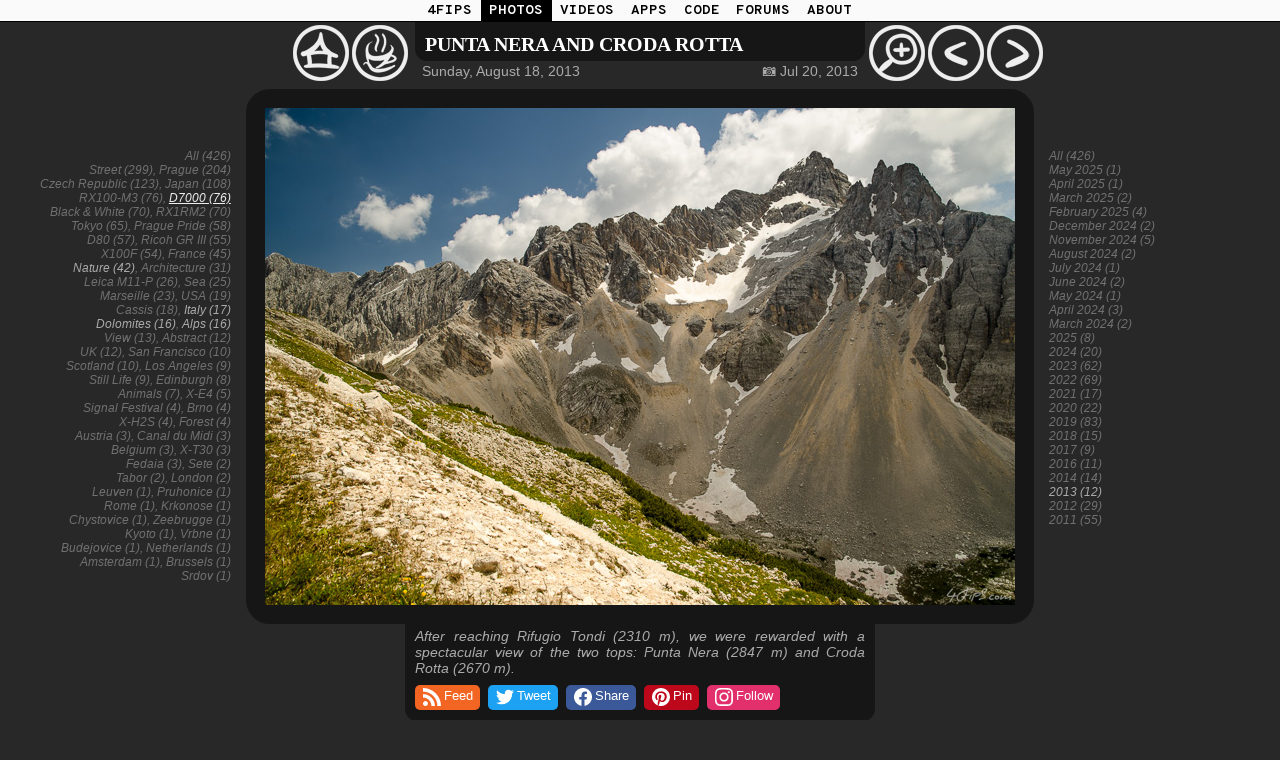

--- FILE ---
content_type: text/html; charset=UTF-8
request_url: https://photos.4fips.com/2013/08/18/?filter=D7000
body_size: 10384
content:
<!DOCTYPE html>
<html lang="en">
<head>

<!-- Global site tag (gtag.js) - Google Analytics -->
<script async src="https://www.googletagmanager.com/gtag/js?id=G-J9PVKGZZ63"></script>
<script>
  window.dataLayer = window.dataLayer || [];
  function gtag(){dataLayer.push(arguments);}
  gtag('js', new Date());

  gtag('config', 'G-J9PVKGZZ63');
</script>

<meta http-equiv="content-type" content="text/html; charset=UTF-8">
<meta name="viewport" content="width=820">

<meta name="author" content="FIPS @ 4FIPS.COM, (c) FILIP STOKLAS">
<meta name="description" content="After reaching Rifugio Tondi (2310 m), we were rewarded with a spectacular view of the two tops: Punta Nera (2847 m) and Croda Rotta (2670 m). | Street and travel photography by Filip Stoklas (fips).">
<meta name="keywords" content="photo, gallery, official photo gallery, photography, streetphotography, urbanphotography, streetlife, portrait, documentary, blog, magazine, art, blackandwhite, wallpaper, travel, nature, fips, 4fips, filip stoklas">

<meta property="og:title" content="Punta Nera and Croda Rotta (photos.4fips.com)">
<meta property="og:type" content="article">
<meta property="og:url" content="https://photos.4fips.com/2013/08/18/"> <!-- The trailing '/' fixes FB's 'Circular Redirect Error' -->
<meta property="og:image" content="https://photos.4fips.com/2013/08/18/4fips.com_20130720_7903_hd.jpg">
<meta property="og:description" content="After reaching Rifugio Tondi (2310 m), we were rewarded with a spectacular view of the two tops: Punta Nera (2847 m) and Croda Rotta (2670 m).">
<meta property="og:site_name" content="4fips → p h o t o s">

<link rel="stylesheet" type="text/css" href="../../../style_v12.css">
<link rel="icon" type="image/x-icon" href="../../../favicon.ico">
<link rel="alternate" type="application/rss+xml" href="../../../feed/" title="4fips → p h o t o s">
<link rel="image_src" href="https://photos.4fips.com/2013/08/18/4fips.com_20130720_7903_hd.jpg"> <!-- Depricated? -->

<link href="https://shared.4fips.com/fs_social2_v2.css" rel="stylesheet" type="text/css">

<link rel="preload" href="../../../deps/pswp-4.1.3/photoswipe.css" as="style" onload="this.onload=null;this.rel='stylesheet'">
<noscript><link rel="stylesheet" href="../../../deps/pswp-4.1.3/photoswipe.css"></noscript>
<link rel="preload" href="../../../deps/pswp-4.1.3/default-skin.css" as="style" onload="this.onload=null;this.rel='stylesheet'">
<noscript><link rel="stylesheet" href="../../../deps/pswp-4.1.3/default-skin.css"></noscript>
<script defer src="../../../deps/pswp-4.1.3/photoswipe.min.js"></script>
<script defer src="../../../deps/pswp-4.1.3/photoswipe-ui-default.min.js"></script>
<!-- FIPS-PSWP-HACK: TAP-TO-CLOSE -->
<style>
.pswp--zoom-allowed .pswp__img {
    cursor: pointer !important
}
</style>

<link href="https://shared.4fips.com/fs_home_bar_v3.css" rel="stylesheet" type="text/css">
<link href="https://fonts.googleapis.com/css?family=Overpass+Mono:300,400,600,700&amp;subset=latin-ext" rel="stylesheet">

<title>Punta Nera and Croda Rotta (photos.4fips.com)</title>

</head>
<body>

<!--
[WEB_20240722 BY FIPS @ 4FIPS.COM, (c) 2011-24 FILIP STOKLAS]
-->

<div id="fs_home_bar"><ol id="fs_home_bar_menu"><li ><a href="https://www.4fips.com">4FIPS</a></li><li class="current"><a href="https://photos.4fips.com">PHOTOS</a></li><li ><a href="https://videos.4fips.com">VIDEOS</a></li><li ><a href="https://apps.4fips.com">APPS</a></li><li ><a href="https://code.4fips.com">CODE</a></li><li ><a href="https://forums.4fips.com">FORUMS</a></li><li ><a href="https://about.4fips.com">ABOUT</a></li></ol><div id="fs_home_bar_border" style="border-color: black;"></div></div>
<!-- TOP CONTAINER -->

<div id="doc_top_container">
<div id="doc_top_info">

<div id="doc_top_icons_left">
<a href="../../../" title="Home"><img src="../../../icon_home.png" width="58" height="58" alt="Home"></a><a href="../../../2014/05/21/?filter=D7000" title="Random | Church of Saints Cyril and Methodius"><img src="../../../icon_random.png" width="58" height="58" alt="Random | Church of Saints Cyril and Methodius"></a><!--<a href="../../../2012/09/21/?filter=D7000" title="Random | Near the Port of Sete"><img src="../../../icon_random.png" width="58" height="58" alt="Random | Near the Port of Sete"></a>-->
&nbsp;
</div>

<div id="doc_top_info_title"><h1>Punta Nera and Croda Rotta</h1></div>
<div id="doc_top_info_date">
Sunday, August 18, 2013<div style="float:right;">📷 Jul 20, 2013</div>
</div>

<div id="doc_top_icons_right">
&nbsp;<a href="javascript: open_photo_swipe();" title="Zoom In"><img src="../../../icon_zoom_in.png" width="58" height="58" alt="Zoom In"></a><a href="../../../2013/08/20/?filter=D7000" title="Newer | Punta Nera and Croda Rotta / Talus"><img src="../../../icon_next_v2.png" width="58" height="58" alt="Newer | Punta Nera and Croda Rotta / Talus"></a><a href="../../../2013/08/14/?filter=D7000" title="Older | Rocky Mountains along the Way"><img src="../../../icon_previous_v2.png" width="58" height="58" alt="Older | Rocky Mountains along the Way"></a></div>

</div>
</div>

<!-- IMAGE CONTAINER -->

<div id="doc_image_container">


<div id="doc_image_border">
<div id="doc_image_frame">
<div id="doc_image">

<img id="id_photo" src="./4fips.com_20130720_7903_prev.jpg" srcset="./4fips.com_20130720_7903_prev@150.jpg 1.5x" width="750" height="497" title="Punta Nera and Croda Rotta" alt="Punta Nera and Croda Rotta" style="cursor: pointer;">
</div><!-- doc_image -->
</div><!-- doc_image_frame -->

<div id="doc_image_keywords_left"><a href="../../../" class="keyword">All (426)</a><br><a href="../../../2025/05/09/?filter=Street" class="keyword">Street (299)</a>, <a href="../../../2025/05/09/?filter=Prague" class="keyword">Prague (204)</a><br><a href="../../../2025/05/09/?filter=Czech+Republic" class="keyword">Czech Republic (123)</a>, <a href="../../../2023/02/10/?filter=Japan" class="keyword">Japan (108)</a><br><a href="../../../2023/02/10/?filter=RX100-M3" class="keyword">RX100-M3 (76)</a>, <a href="../../../2013/08/18/?filter=D7000" class="keyword_selected">D7000 (76)</a><br><a href="../../../2023/02/10/?filter=Black+%26+White" class="keyword">Black & White (70)</a>, <a href="../../../2023/08/12/03/001/?filter=RX1RM2" class="keyword">RX1RM2 (70)</a><br><a href="../../../2023/02/10/?filter=Tokyo" class="keyword">Tokyo (65)</a>, <a href="../../../2023/08/12/03/001/?filter=Prague+Pride" class="keyword">Prague Pride (58)</a><br><a href="../../../2012/05/16/?filter=D80" class="keyword">D80 (57)</a>, <a href="../../../2024/12/23/?filter=Ricoh+GR+III" class="keyword">Ricoh GR III (55)</a><br><a href="../../../2022/12/18/?filter=X100F" class="keyword">X100F (54)</a>, <a href="../../../2018/09/09/?filter=France" class="keyword">France (45)</a><br><a href="../../../2013/08/18/?filter=Nature" class="keyword_included">Nature (42)</a>, <a href="../../../2017/12/19/?filter=Architecture" class="keyword">Architecture (31)</a><br><a href="../../../2025/05/09/?filter=Leica+M11-P" class="keyword">Leica M11-P (26)</a>, <a href="../../../2018/09/09/?filter=Sea" class="keyword">Sea (25)</a><br><a href="../../../2017/12/06/?filter=Marseille" class="keyword">Marseille (23)</a>, <a href="../../../2012/03/04/?filter=USA" class="keyword">USA (19)</a><br><a href="../../../2018/09/09/?filter=Cassis" class="keyword">Cassis (18)</a>, <a href="../../../2013/08/18/?filter=Italy" class="keyword_included">Italy (17)</a><br><a href="../../../2013/08/18/?filter=Dolomites" class="keyword_included">Dolomites (16)</a>, <a href="../../../2013/08/18/?filter=Alps" class="keyword_included">Alps (16)</a><br><a href="../../../2012/04/04/?filter=View" class="keyword">View (13)</a>, <a href="../../../2012/06/11/?filter=Abstract" class="keyword">Abstract (12)</a><br><a href="../../../2019/02/11/?filter=UK" class="keyword">UK (12)</a>, <a href="../../../2011/08/04/?filter=San+Francisco" class="keyword">San Francisco (10)</a><br><a href="../../../2019/02/11/?filter=Scotland" class="keyword">Scotland (10)</a>, <a href="../../../2012/03/04/?filter=Los+Angeles" class="keyword">Los Angeles (9)</a><br><a href="../../../2012/04/15/?filter=Still+Life" class="keyword">Still Life (9)</a>, <a href="../../../2019/02/11/?filter=Edinburgh" class="keyword">Edinburgh (8)</a><br><a href="../../../2013/08/05/?filter=Animals" class="keyword">Animals (7)</a>, <a href="../../../2023/10/15/01/001/?filter=X-E4" class="keyword">X-E4 (5)</a><br><a href="../../../2023/10/15/01/001/?filter=Signal+Festival" class="keyword">Signal Festival (4)</a>, <a href="../../../2019/04/02/?filter=Brno" class="keyword">Brno (4)</a><br><a href="../../../2023/09/27/?filter=X-H2S" class="keyword">X-H2S (4)</a>, <a href="../../../2013/07/05/?filter=Forest" class="keyword">Forest (4)</a><br><a href="../../../2014/03/19/?filter=Austria" class="keyword">Austria (3)</a>, <a href="../../../2012/09/29/?filter=Canal+du+Midi" class="keyword">Canal du Midi (3)</a><br><a href="../../../2012/04/22/?filter=Belgium" class="keyword">Belgium (3)</a>, <a href="../../../2023/02/18/?filter=X-T30" class="keyword">X-T30 (3)</a><br><a href="../../../2013/08/06/?filter=Fedaia" class="keyword">Fedaia (3)</a>, <a href="../../../2012/09/21/?filter=Sete" class="keyword">Sete (2)</a><br><a href="../../../2011/03/27/?filter=Tabor" class="keyword">Tabor (2)</a>, <a href="../../../2011/04/15/?filter=London" class="keyword">London (2)</a><br><a href="../../../2011/01/26/?filter=Leuven" class="keyword">Leuven (1)</a>, <a href="../../../2011/01/27/?filter=Pruhonice" class="keyword">Pruhonice (1)</a><br><a href="../../../2011/09/05/?filter=Rome" class="keyword">Rome (1)</a>, <a href="../../../2011/02/23/?filter=Krkonose" class="keyword">Krkonose (1)</a><br><a href="../../../2011/07/28/?filter=Chystovice" class="keyword">Chystovice (1)</a>, <a href="../../../2011/03/30/?filter=Zeebrugge" class="keyword">Zeebrugge (1)</a><br><a href="../../../2022/12/28/?filter=Kyoto" class="keyword">Kyoto (1)</a>, <a href="../../../2012/03/11/?filter=Vrbne" class="keyword">Vrbne (1)</a><br><a href="../../../2012/03/11/?filter=Budejovice" class="keyword">Budejovice (1)</a>, <a href="../../../2012/05/16/?filter=Netherlands" class="keyword">Netherlands (1)</a><br><a href="../../../2012/05/16/?filter=Amsterdam" class="keyword">Amsterdam (1)</a>, <a href="../../../2012/04/22/?filter=Brussels" class="keyword">Brussels (1)</a><br><a href="../../../2011/01/18/?filter=Srdov" class="keyword">Srdov (1)</a><br></div><div id="doc_image_keywords_right"><a href="../../../" class="keyword">All (426)</a><br><a href="../../../2025/05/09/?filter=%7E2025%2F05" class="keyword">May 2025 (1)</a><br><a href="../../../2025/04/23/?filter=%7E2025%2F04" class="keyword">April 2025 (1)</a><br><a href="../../../2025/03/29/?filter=%7E2025%2F03" class="keyword">March 2025 (2)</a><br><a href="../../../2025/02/28/?filter=%7E2025%2F02" class="keyword">February 2025 (4)</a><br><a href="../../../2024/12/23/?filter=%7E2024%2F12" class="keyword">December 2024 (2)</a><br><a href="../../../2024/11/30/?filter=%7E2024%2F11" class="keyword">November 2024 (5)</a><br><a href="../../../2024/08/18/?filter=%7E2024%2F08" class="keyword">August 2024 (2)</a><br><a href="../../../2024/07/05/?filter=%7E2024%2F07" class="keyword">July 2024 (1)</a><br><a href="../../../2024/06/21/01/001/?filter=%7E2024%2F06" class="keyword">June 2024 (2)</a><br><a href="../../../2024/05/26/?filter=%7E2024%2F05" class="keyword">May 2024 (1)</a><br><a href="../../../2024/04/26/?filter=%7E2024%2F04" class="keyword">April 2024 (3)</a><br><a href="../../../2024/03/27/?filter=%7E2024%2F03" class="keyword">March 2024 (2)</a><br><a href="../../../2025/05/09/?filter=%7E2025" class="keyword">2025 (8)</a><br><a href="../../../2024/12/23/?filter=%7E2024" class="keyword">2024 (20)</a><br><a href="../../../2023/12/17/?filter=%7E2023" class="keyword">2023 (62)</a><br><a href="../../../2022/12/31/?filter=%7E2022" class="keyword">2022 (69)</a><br><a href="../../../2021/12/29/?filter=%7E2021" class="keyword">2021 (17)</a><br><a href="../../../2020/11/22/?filter=%7E2020" class="keyword">2020 (22)</a><br><a href="../../../2019/12/12/?filter=%7E2019" class="keyword">2019 (83)</a><br><a href="../../../2018/12/27/?filter=%7E2018" class="keyword">2018 (15)</a><br><a href="../../../2017/12/24/?filter=%7E2017" class="keyword">2017 (9)</a><br><a href="../../../2016/11/18/?filter=%7E2016" class="keyword">2016 (11)</a><br><a href="../../../2014/06/21/?filter=%7E2014" class="keyword">2014 (14)</a><br><a href="../../../2013/08/18/?filter=%7E2013" class="keyword_included">2013 (12)</a><br><a href="../../../2012/12/29/?filter=%7E2012" class="keyword">2012 (29)</a><br><a href="../../../2011/12/29/?filter=%7E2011" class="keyword">2011 (55)</a><br></div>
</div><!-- doc_image_border -->

<div id="doc_image_description">
After reaching Rifugio Tondi (2310 m), we were rewarded with a spectacular view of the two tops: Punta Nera (2847 m) and Croda Rotta (2670 m).</div>

<div id="doc_image_social">
<div class="fs_social2_icon fs_social2_icon_feed"><a class="fs_social2_link" href="../../../feed/" title="RSS Feed" rel="alternate" type="application/rss+xml"><img src="https://shared.4fips.com/fs_social2_icon_feed.svg" alt="RSS Feed">Feed</a></div>&nbsp;
<div class="fs_social2_icon fs_social2_icon_twitter"><a class="fs_social2_link" href="https://twitter.com/intent/tweet/?url=https%3A%2F%2Fphotos.4fips.com%2F2013%2F08%2F18&amp;text=Punta%20Nera%20and%20Croda%20Rotta%20%28photos.4fips.com%29&amp;via=4fips" title="Share on Twitter"><img src="https://shared.4fips.com/fs_social2_icon_twitter.svg" alt="Share on Twitter">Tweet</a></div>&nbsp;
<div class="fs_social2_icon fs_social2_icon_facebook"><a class="fs_social2_link" href="https://facebook.com/sharer/sharer.php?u=https%3A%2F%2Fphotos.4fips.com%2F2013%2F08%2F18" title="Share on Facebook"><img src="https://shared.4fips.com/fs_social2_icon_facebook.svg" alt="Share on Facebook">Share</a></div>&nbsp;
<div class="fs_social2_icon fs_social2_icon_pinterest"><a class="fs_social2_link" href="https://pinterest.com/pin/create/button/?url=https%3A%2F%2Fphotos.4fips.com%2F2013%2F08%2F18&amp;description=Punta%20Nera%20and%20Croda%20Rotta%20%28photos.4fips.com%29&amp;media=https%3A%2F%2Fphotos.4fips.com%2F2013%2F08%2F18%2F4fips.com_20130720_7903_hd.jpg" title="Share on Pinterest"><img src="https://shared.4fips.com/fs_social2_icon_pinterest.svg" alt="Share on Pinterest">Pin</a></div>&nbsp;
<div class="fs_social2_icon fs_social2_icon_instagram"><a class="fs_social2_link" href="https://www.instagram.com/4fips/" title="Follow on Instagram"><img src="https://shared.4fips.com/fs_social2_icon_instagram.svg" alt="Follow on Instagram">Follow</a></div></div>

<div id="doc_thumbnail_container">
<span class="doc_thumbnail_slot"><a href="../../../2020/04/11/?filter=D7000"><img src="../../../2020/04/11/4fips.com_20190503_8800_(164x112).jpg" width="164" height="112" title="2020/04/11 | On the Shoreline of Yuigahama Beach" alt="2020/04/11 | On the Shoreline of Yuigahama Beach" loading="lazy"></a></span><!--
--><span class="doc_thumbnail_slot"><a href="../../../2020/04/07/?filter=D7000"><img src="../../../2020/04/07/4fips.com_20190503_8783_(115x112).jpg" width="115" height="112" title="2020/04/07 | Kids Playing at Yuigahama Beach" alt="2020/04/07 | Kids Playing at Yuigahama Beach" loading="lazy"></a></span><!--
--><span class="doc_thumbnail_slot"><a href="../../../2020/03/31/?filter=D7000"><img src="../../../2020/03/31/4fips.com_20190503_8808_(102x112).jpg" width="102" height="112" title="2020/03/31 | On Yuigahama Beach in Kamakura" alt="2020/03/31 | On Yuigahama Beach in Kamakura" loading="lazy"></a></span><!--
--><span class="doc_thumbnail_slot"><a href="../../../2019/10/28/?filter=D7000"><img src="../../../2019/10/28/4fips.com_20190429_8690_(92x112).jpg" width="92" height="112" title="2019/10/28 | Delivering Supplies, Nishiasakusa" alt="2019/10/28 | Delivering Supplies, Nishiasakusa" loading="lazy"></a></span><!--
--><span class="doc_thumbnail_slot"><a href="../../../2019/10/24/?filter=D7000"><img src="../../../2019/10/24/4fips.com_20190429_8679_(127x112).jpg" width="127" height="112" title="2019/10/24 | Passing Bistro Kinukawa, Nishiasakusa" alt="2019/10/24 | Passing Bistro Kinukawa, Nishiasakusa" loading="lazy"></a></span><!--
--><span class="doc_thumbnail_slot"><a href="../../../2019/07/13/?filter=D7000"><img src="../../../2019/07/13/4fips.com_20190428_8376_(130x112).jpg" width="130" height="112" title="2019/07/13 | Late Night Taxi in Akihabara, Tokyo" alt="2019/07/13 | Late Night Taxi in Akihabara, Tokyo" loading="lazy"></a></span><!--
--><span class="doc_thumbnail_slot"><a href="../../../2019/07/02/?filter=D7000"><img src="../../../2019/07/02/4fips.com_20190429_8463_(134x112).jpg" width="134" height="112" title="2019/07/02 | The Art of Bookkeeping, Asakusa" alt="2019/07/02 | The Art of Bookkeeping, Asakusa" loading="lazy"></a></span><!--
--><span class="doc_thumbnail_slot"><a href="../../../2019/06/04/?filter=D7000"><img src="../../../2019/06/04/4fips.com_20190429_8610_(130x112).jpg" width="130" height="112" title="2019/06/04 | Do not Feed the Pigeons, Asakusa" alt="2019/06/04 | Do not Feed the Pigeons, Asakusa" loading="lazy"></a></span><!--
--><span class="doc_thumbnail_slot"><a href="../../../2019/06/02/?filter=D7000"><img src="../../../2019/06/02/4fips.com_20190429_8632_(89x112).jpg" width="89" height="112" title="2019/06/02 | In Front of Sensō-ji, Asakusa" alt="2019/06/02 | In Front of Sensō-ji, Asakusa" loading="lazy"></a></span><!--
--><span class="doc_thumbnail_slot"><a href="../../../2019/06/01/?filter=D7000"><img src="../../../2019/06/01/4fips.com_20190429_8607_(89x112).jpg" width="89" height="112" title="2019/06/01 | Time for Another Selfie, Asakusa" alt="2019/06/01 | Time for Another Selfie, Asakusa" loading="lazy"></a></span><!--
--><span class="doc_thumbnail_slot"><a href="../../../2019/05/28/?filter=D7000"><img src="../../../2019/05/28/4fips.com_20190429_8622_(134x112).jpg" width="134" height="112" title="2019/05/28 | On the Way to Sensō-ji, Asakusa" alt="2019/05/28 | On the Way to Sensō-ji, Asakusa" loading="lazy"></a></span><!--
--><span class="doc_thumbnail_slot"><a href="../../../2019/05/27/?filter=D7000"><img src="../../../2019/05/27/4fips.com_20190429_8596_(176x112).jpg" width="176" height="112" title="2019/05/27 | Taking a Selfie by Sensō-ji, Asakusa" alt="2019/05/27 | Taking a Selfie by Sensō-ji, Asakusa" loading="lazy"></a></span><!--
--><span class="doc_thumbnail_slot"><a href="../../../2019/05/21/?filter=D7000"><img src="../../../2019/05/21/4fips.com_20190428_8392_(120x112).jpg" width="120" height="112" title="2019/05/21 | Akihabara at Night, Tokyo" alt="2019/05/21 | Akihabara at Night, Tokyo" loading="lazy"></a></span><!--
--><span class="doc_thumbnail_slot"><a href="../../../2019/02/11/?filter=D7000"><img src="../../../2019/02/11/4fips.com_20180914_7236_(150x112).jpg" width="150" height="112" title="2019/02/11 | On Top of Arthur's Seat, Edinburgh" alt="2019/02/11 | On Top of Arthur's Seat, Edinburgh" loading="lazy"></a></span><!--
--><span class="doc_thumbnail_slot"><a href="../../../2019/01/26/?filter=D7000"><img src="../../../2019/01/26/4fips.com_20180914_7224_(169x112).jpg" width="169" height="112" title="2019/01/26 | Over the Rooftops, Edinburgh" alt="2019/01/26 | Over the Rooftops, Edinburgh" loading="lazy"></a></span><!--
--><span class="doc_thumbnail_slot"><a href="../../../2018/12/25/?filter=D7000"><img src="../../../2018/12/25/4fips.com_20180918_7341_(180x112).jpg" width="180" height="112" title="2018/12/25 | Across the Firth of Forth, Scotland" alt="2018/12/25 | Across the Firth of Forth, Scotland" loading="lazy"></a></span><!--
--><span class="doc_thumbnail_slot"><a href="../../../2018/09/01/?filter=D7000"><img src="../../../2018/09/01/4fips.com_20160930_6470_(174x112).jpg" width="174" height="112" title="2018/09/01 | Sailing around Cap Canaille" alt="2018/09/01 | Sailing around Cap Canaille" loading="lazy"></a></span><!--
--><span class="doc_thumbnail_slot"><a href="../../../2017/12/24/?filter=D7000"><img src="../../../2017/12/24/4fips.com_20160930_6416_(169x112).jpg" width="169" height="112" title="2017/12/24 | Rushing to the Port" alt="2017/12/24 | Rushing to the Port" loading="lazy"></a></span><!--
--><span class="doc_thumbnail_slot"><a href="../../../2017/12/22/?filter=D7000"><img src="../../../2017/12/22/4fips.com_20160930_6408_(167x112).jpg" width="167" height="112" title="2017/12/22 | Boats on the Sea" alt="2017/12/22 | Boats on the Sea" loading="lazy"></a></span><!--
--><span class="doc_thumbnail_slot"><a href="../../../2017/12/02/?filter=D7000"><img src="../../../2017/12/02/4fips.com_20160929_6351_(172x112).jpg" width="172" height="112" title="2017/12/02 | The Old Port of Marseille" alt="2017/12/02 | The Old Port of Marseille" loading="lazy"></a></span><!--
--><span class="doc_thumbnail_slot"><a href="../../../2017/12/01/?filter=D7000"><img src="../../../2017/12/01/4fips.com_20160929_6341_(173x112).jpg" width="173" height="112" title="2017/12/01 | Marseille from Above" alt="2017/12/01 | Marseille from Above" loading="lazy"></a></span><!--
--><span class="doc_thumbnail_slot"><a href="../../../2016/11/18/?filter=D7000"><img src="../../../2016/11/18/4fips.com_20160929_6364_(187x112).jpg" width="187" height="112" title="2016/11/18 | Ships Coming and Going at Sunset" alt="2016/11/18 | Ships Coming and Going at Sunset" loading="lazy"></a></span><!--
--><span class="doc_thumbnail_slot"><a href="../../../2016/11/12/?filter=D7000"><img src="../../../2016/11/12/4fips.com_20160929_6308_(164x112).jpg" width="164" height="112" title="2016/11/12 | CORSICA linea approaching Marseille" alt="2016/11/12 | CORSICA linea approaching Marseille" loading="lazy"></a></span><!--
--><span class="doc_thumbnail_slot"><a href="../../../2014/06/21/?filter=D7000"><img src="../../../2014/06/21/4fips.com_20140407_1040_(160x112).jpg" width="160" height="112" title="2014/06/21 | Invalidovna in Bloom, Karlin" alt="2014/06/21 | Invalidovna in Bloom, Karlin" loading="lazy"></a></span><!--
--><span class="doc_thumbnail_slot"><a href="../../../2014/05/31/?filter=D7000"><img src="../../../2014/05/31/4fips.com_20140407_1018_(76x112).jpg" width="76" height="112" title="2014/05/31 | The Beauty of a Shabby Drainpipe" alt="2014/05/31 | The Beauty of a Shabby Drainpipe" loading="lazy"></a></span><!--
--><span class="doc_thumbnail_slot"><a href="../../../2014/05/23/?filter=D7000"><img src="../../../2014/05/23/4fips.com_20140520_2031_(152x112).jpg" width="152" height="112" title="2014/05/23 | Church of St. Cyril and Methodius #2" alt="2014/05/23 | Church of St. Cyril and Methodius #2" loading="lazy"></a></span><!--
--><span class="doc_thumbnail_slot"><a href="../../../2014/05/21/?filter=D7000"><img src="../../../2014/05/21/4fips.com_20140520_2024_(169x112).jpg" width="169" height="112" title="2014/05/21 | Church of Saints Cyril and Methodius" alt="2014/05/21 | Church of Saints Cyril and Methodius" loading="lazy"></a></span><!--
--><span class="doc_thumbnail_slot"><a href="../../../2014/03/21/?filter=D7000"><img src="../../../2014/03/21/4fips.com_20130717_7409_(169x112).jpg" width="169" height="112" title="2014/03/21 | The Lake Ghedina Restaurant" alt="2014/03/21 | The Lake Ghedina Restaurant" loading="lazy"></a></span><!--
--><span class="doc_thumbnail_slot"><a href="../../../2014/03/19/?filter=D7000"><img src="../../../2014/03/19/4fips.com_20130716_7149_(79x112).jpg" width="79" height="112" title="2014/03/19 | Liechtenstein Gorge #2" alt="2014/03/19 | Liechtenstein Gorge #2" loading="lazy"></a></span><!--
--><span class="doc_thumbnail_slot"><a href="../../../2014/03/16/?filter=D7000"><img src="../../../2014/03/16/4fips.com_20130716_7091_(78x112).jpg" width="78" height="112" title="2014/03/16 | Liechtenstein Gorge" alt="2014/03/16 | Liechtenstein Gorge" loading="lazy"></a></span><!--
--><span class="doc_thumbnail_slot"><a href="../../../2014/03/04/?filter=D7000"><img src="../../../2014/03/04/4fips.com_20130716_7286_(87x112).jpg" width="87" height="112" title="2014/03/04 | Brennkogel / Grossglockner Road" alt="2014/03/04 | Brennkogel / Grossglockner Road" loading="lazy"></a></span><!--
--><span class="doc_thumbnail_slot"><a href="../../../2014/02/13/?filter=D7000"><img src="../../../2014/02/13/4fips.com_20130721_8251_(176x112).jpg" width="176" height="112" title="2014/02/13 | Towards the Marmarole" alt="2014/02/13 | Towards the Marmarole" loading="lazy"></a></span><!--
--><span class="doc_thumbnail_slot"><a href="../../../2014/02/02/?filter=D7000"><img src="../../../2014/02/02/4fips.com_20130721_8068_(129x112).jpg" width="129" height="112" title="2014/02/02 | Torre dei Scarperi" alt="2014/02/02 | Torre dei Scarperi" loading="lazy"></a></span><!--
--><span class="doc_thumbnail_slot"><a href="../../../2014/01/18/?filter=D7000"><img src="../../../2014/01/18/4fips.com_20130721_8204_(153x112).jpg" width="153" height="112" title="2014/01/18 | Tre Cime Di Lavaredo / Drei Zinnen" alt="2014/01/18 | Tre Cime Di Lavaredo / Drei Zinnen" loading="lazy"></a></span><!--
--><span class="doc_thumbnail_slot"><a href="../../../2014/01/14/?filter=D7000"><img src="../../../2014/01/14/4fips.com_20130721_8228_(166x112).jpg" width="166" height="112" title="2014/01/14 | Rifugio Lavaredo" alt="2014/01/14 | Rifugio Lavaredo" loading="lazy"></a></span><!--
--><span class="doc_thumbnail_slot"><a href="../../../2014/01/12/?filter=D7000"><img src="../../../2014/01/12/4fips.com_20130721_8130_(164x112).jpg" width="164" height="112" title="2014/01/12 | Cow Paradise under Rifugio Locatelli" alt="2014/01/12 | Cow Paradise under Rifugio Locatelli" loading="lazy"></a></span><!--
--><span class="doc_thumbnail_slot"><a href="../../../2014/01/08/?filter=D7000"><img src="../../../2014/01/08/4fips.com_20130720_8006_(176x112).jpg" width="176" height="112" title="2014/01/08 | Cristallo Group from Faloria" alt="2014/01/08 | Cristallo Group from Faloria" loading="lazy"></a></span><!--
--><span class="doc_thumbnail_slot"><a href="../../../2013/08/20/?filter=D7000"><img src="../../../2013/08/20/4fips.com_20130720_7898_(74x112).jpg" width="74" height="112" title="2013/08/20 | Punta Nera and Croda Rotta / Talus" alt="2013/08/20 | Punta Nera and Croda Rotta / Talus" loading="lazy"></a></span><!--
--><span class="doc_thumbnail_slot_active"><a href="../../../2013/08/18/?filter=D7000"><img src="../../../2013/08/18/4fips.com_20130720_7903_(169x112).jpg" width="169" height="112" title="2013/08/18 | Punta Nera and Croda Rotta" alt="2013/08/18 | Punta Nera and Croda Rotta" loading="lazy"></a></span><!--
--><span class="doc_thumbnail_slot"><a href="../../../2013/08/14/?filter=D7000"><img src="../../../2013/08/14/4fips.com_20130719_7494_(173x112).jpg" width="173" height="112" title="2013/08/14 | Rocky Mountains along the Way" alt="2013/08/14 | Rocky Mountains along the Way" loading="lazy"></a></span><!--
--><span class="doc_thumbnail_slot"><a href="../../../2013/08/10/?filter=D7000"><img src="../../../2013/08/10/4fips.com_20130719_7600_(161x112).jpg" width="161" height="112" title="2013/08/10 | The Road to the Pordoi Pass" alt="2013/08/10 | The Road to the Pordoi Pass" loading="lazy"></a></span><!--
--><span class="doc_thumbnail_slot"><a href="../../../2013/08/09/?filter=D7000"><img src="../../../2013/08/09/4fips.com_20130719_7567_(175x112).jpg" width="175" height="112" title="2013/08/09 | The Sella Group above the Pordoi Pass" alt="2013/08/09 | The Sella Group above the Pordoi Pass" loading="lazy"></a></span><!--
--><span class="doc_thumbnail_slot"><a href="../../../2013/08/08/?filter=D7000"><img src="../../../2013/08/08/4fips.com_20130719_7640_(169x112).jpg" width="169" height="112" title="2013/08/08 | Marmolada - Queen of the Dolomites" alt="2013/08/08 | Marmolada - Queen of the Dolomites" loading="lazy"></a></span><!--
--><span class="doc_thumbnail_slot"><a href="../../../2013/08/06/?filter=D7000"><img src="../../../2013/08/06/4fips.com_20130719_7662_(165x112).jpg" width="165" height="112" title="2013/08/06 | Dam on Lake Fedaia under Marmolada" alt="2013/08/06 | Dam on Lake Fedaia under Marmolada" loading="lazy"></a></span><!--
--><span class="doc_thumbnail_slot"><a href="../../../2013/08/05/?filter=D7000"><img src="../../../2013/08/05/4fips.com_20130719_7855_(169x112).jpg" width="169" height="112" title="2013/08/05 | Marmolada and Gran Vernel" alt="2013/08/05 | Marmolada and Gran Vernel" loading="lazy"></a></span><!--
--><span class="doc_thumbnail_slot"><a href="../../../2013/08/04/?filter=D7000"><img src="../../../2013/08/04/4fips.com_20130719_7750_(144x112).jpg" width="144" height="112" title="2013/08/04 | A Flock of Sheep above Lake Fedaia" alt="2013/08/04 | A Flock of Sheep above Lake Fedaia" loading="lazy"></a></span><!--
--><span class="doc_thumbnail_slot"><a href="../../../2013/07/05/?filter=D7000"><img src="../../../2013/07/05/4fips.com_20130629_6341_(157x112).jpg" width="157" height="112" title="2013/07/05 | Bug's Journey" alt="2013/07/05 | Bug's Journey" loading="lazy"></a></span><!--
--><span class="doc_thumbnail_slot"><a href="../../../2013/06/30/?filter=D7000"><img src="../../../2013/06/30/4fips.com_20130629_6423_(74x112).jpg" width="74" height="112" title="2013/06/30 | Flowering Deep Forest" alt="2013/06/30 | Flowering Deep Forest" loading="lazy"></a></span><!--
--><span class="doc_thumbnail_slot"><a href="../../../2013/01/06/?filter=D7000"><img src="../../../2013/01/06/4fips.com_20120526_1156_(171x112).jpg" width="171" height="112" title="2013/01/06 | A Wall Full of Memories" alt="2013/01/06 | A Wall Full of Memories" loading="lazy"></a></span><!--
--><span class="doc_thumbnail_slot"><a href="../../../2012/12/29/?filter=D7000"><img src="../../../2012/12/29/4fips.com_20121229_3198_(68x112).jpg" width="68" height="112" title="2012/12/29 | A Factory Chimney at Sunset" alt="2012/12/29 | A Factory Chimney at Sunset" loading="lazy"></a></span><!--
--><span class="doc_thumbnail_slot"><a href="../../../2012/12/11/?filter=D7000"><img src="../../../2012/12/11/4fips.com_20121019_0717_(200x112).jpg" width="200" height="112" title="2012/12/11 | Autumn Amanita" alt="2012/12/11 | Autumn Amanita" loading="lazy"></a></span><!--
--><span class="doc_thumbnail_slot"><a href="../../../2012/12/10/?filter=D7000"><img src="../../../2012/12/10/4fips.com_20121123_1793_(159x112).jpg" width="159" height="112" title="2012/12/10 | Fallow Deer near Brno" alt="2012/12/10 | Fallow Deer near Brno" loading="lazy"></a></span><!--
--><span class="doc_thumbnail_slot"><a href="../../../2012/09/29/?filter=D7000"><img src="../../../2012/09/29/4fips.com_20120907_8877_(82x112).jpg" width="82" height="112" title="2012/09/29 | A Black Swan Chasing our Boat" alt="2012/09/29 | A Black Swan Chasing our Boat" loading="lazy"></a></span><!--
--><span class="doc_thumbnail_slot"><a href="../../../2012/09/28/?filter=D7000"><img src="../../../2012/09/28/4fips.com_20120906_8484_(169x112).jpg" width="169" height="112" title="2012/09/28 | Deep In the Heart of Canal du Midi" alt="2012/09/28 | Deep In the Heart of Canal du Midi" loading="lazy"></a></span><!--
--><span class="doc_thumbnail_slot"><a href="../../../2012/09/21/?filter=D7000"><img src="../../../2012/09/21/4fips.com_20120902_7588_(166x112).jpg" width="166" height="112" title="2012/09/21 | Near the Port of Sete" alt="2012/09/21 | Near the Port of Sete" loading="lazy"></a></span><!--
--><span class="doc_thumbnail_slot"><a href="../../../2012/09/20/?filter=D7000"><img src="../../../2012/09/20/4fips.com_20120902_7612_(198x112).jpg" width="198" height="112" title="2012/09/20 | French Cat with a Fancy Collar" alt="2012/09/20 | French Cat with a Fancy Collar" loading="lazy"></a></span><!--
--><span class="doc_thumbnail_slot"><a href="../../../2012/09/18/?filter=D7000"><img src="../../../2012/09/18/4fips.com_20120818_6332_(122x112).jpg" width="122" height="112" title="2012/09/18 | Prague Pride Parade 2012" alt="2012/09/18 | Prague Pride Parade 2012" loading="lazy"></a></span><!--
--><span class="doc_thumbnail_slot"><a href="../../../2012/08/09/?filter=D7000"><img src="../../../2012/08/09/4fips.com_20120427_9560_(77x112).jpg" width="77" height="112" title="2012/08/09 | Passers-by Down There 3/3" alt="2012/08/09 | Passers-by Down There 3/3" loading="lazy"></a></span><!--
--><span class="doc_thumbnail_slot"><a href="../../../2012/08/08/?filter=D7000"><img src="../../../2012/08/08/4fips.com_20120427_9539_(139x112).jpg" width="139" height="112" title="2012/08/08 | Passers-by Down There 2/3" alt="2012/08/08 | Passers-by Down There 2/3" loading="lazy"></a></span><!--
--><span class="doc_thumbnail_slot"><a href="../../../2012/08/07/?filter=D7000"><img src="../../../2012/08/07/4fips.com_20120427_9583_(84x112).jpg" width="84" height="112" title="2012/08/07 | Passers-by Down There 1/3" alt="2012/08/07 | Passers-by Down There 1/3" loading="lazy"></a></span><!--
--><span class="doc_thumbnail_slot"><a href="../../../2012/06/11/?filter=D7000"><img src="../../../2012/06/11/4fips.com_20120303_7488_(74x112).jpg" width="74" height="112" title="2012/06/11 | Cubist Gems in Prague" alt="2012/06/11 | Cubist Gems in Prague" loading="lazy"></a></span><!--
--><span class="doc_thumbnail_slot"><a href="../../../2012/04/15/?filter=D7000"><img src="../../../2012/04/15/4fips.com_20120317_7994_(74x112).jpg" width="74" height="112" title="2012/04/15 | Mary, The Mother of God" alt="2012/04/15 | Mary, The Mother of God" loading="lazy"></a></span><!--
--><span class="doc_thumbnail_slot"><a href="../../../2012/04/04/?filter=D7000"><img src="../../../2012/04/04/4fips.com_20120310_7789_(169x112).jpg" width="169" height="112" title="2012/04/04 | Not so Far from the City" alt="2012/04/04 | Not so Far from the City" loading="lazy"></a></span><!--
--><span class="doc_thumbnail_slot"><a href="../../../2012/03/31/?filter=D7000"><img src="../../../2012/03/31/4fips.com_20120303_7549_(73x112).jpg" width="73" height="112" title="2012/03/31 | Between Light and Shadow" alt="2012/03/31 | Between Light and Shadow" loading="lazy"></a></span><!--
--><span class="doc_thumbnail_slot"><a href="../../../2012/03/25/?filter=D7000"><img src="../../../2012/03/25/4fips.com_20120227_7070_(162x112).jpg" width="162" height="112" title="2012/03/25 | The Spring Light is Here" alt="2012/03/25 | The Spring Light is Here" loading="lazy"></a></span><!--
--><span class="doc_thumbnail_slot"><a href="../../../2012/03/15/?filter=D7000"><img src="../../../2012/03/15/4fips.com_20120215_6855_(169x112).jpg" width="169" height="112" title="2012/03/15 | Just a Tiled Pavement" alt="2012/03/15 | Just a Tiled Pavement" loading="lazy"></a></span><!--
--><span class="doc_thumbnail_slot"><a href="../../../2012/03/04/?filter=D7000"><img src="../../../2012/03/04/4fips.com_20111023_3017_(155x112).jpg" width="155" height="112" title="2012/03/04 | Travelling Rings in Santa Monica" alt="2012/03/04 | Travelling Rings in Santa Monica" loading="lazy"></a></span><!--
--><span class="doc_thumbnail_slot"><a href="../../../2012/03/01/?filter=D7000"><img src="../../../2012/03/01/4fips.com_20111023_3000_(202x112).jpg" width="202" height="112" title="2012/03/01 | Venice Beach Surfers #2" alt="2012/03/01 | Venice Beach Surfers #2" loading="lazy"></a></span><!--
--><span class="doc_thumbnail_slot"><a href="../../../2012/02/19/?filter=D7000"><img src="../../../2012/02/19/4fips.com_20111023_2987_(189x112).jpg" width="189" height="112" title="2012/02/19 | Venice Beach Surfers" alt="2012/02/19 | Venice Beach Surfers" loading="lazy"></a></span><!--
--><span class="doc_thumbnail_slot"><a href="../../../2012/02/16/?filter=D7000"><img src="../../../2012/02/16/4fips.com_20111023_2962_(179x112).jpg" width="179" height="112" title="2012/02/16 | Venice Beach in Late Autumn #2" alt="2012/02/16 | Venice Beach in Late Autumn #2" loading="lazy"></a></span><!--
--><span class="doc_thumbnail_slot"><a href="../../../2012/01/19/?filter=D7000"><img src="../../../2012/01/19/4fips.com_20111023_2952_(208x97).jpg" width="208" height="97" title="2012/01/19 | Venice Beach in Late Autumn" alt="2012/01/19 | Venice Beach in Late Autumn" loading="lazy"></a></span><!--
--><span class="doc_thumbnail_slot"><a href="../../../2012/01/15/?filter=D7000"><img src="../../../2012/01/15/4fips.com_20111023_2890_(75x112).jpg" width="75" height="112" title="2012/01/15 | Los Angeles Skyline at Sunset" alt="2012/01/15 | Los Angeles Skyline at Sunset" loading="lazy"></a></span><!--
--><span class="doc_thumbnail_slot"><a href="../../../2012/01/13/?filter=D7000"><img src="../../../2012/01/13/4fips.com_20111021_2827_(115x112).jpg" width="115" height="112" title="2012/01/13 | Miami Fitness" alt="2012/01/13 | Miami Fitness" loading="lazy"></a></span><!--
--><span class="doc_thumbnail_slot"><a href="../../../2012/01/11/?filter=D7000"><img src="../../../2012/01/11/4fips.com_20111023_2970_(173x112).jpg" width="173" height="112" title="2012/01/11 | Hotel Casa del Mar" alt="2012/01/11 | Hotel Casa del Mar" loading="lazy"></a></span><!--
--><span class="doc_thumbnail_slot"><a href="../../../2012/01/05/?filter=D7000"><img src="../../../2012/01/05/4fips.com_20111023_2862_(208x99).jpg" width="208" height="99" title="2012/01/05 | A Light Play" alt="2012/01/05 | A Light Play" loading="lazy"></a></span><!--
--><span class="doc_thumbnail_slot"><a href="../../../2011/12/29/?filter=D7000"><img src="../../../2011/12/29/4fips.com_20111111_3613_(168x112).jpg" width="168" height="112" title="2011/12/29 | A Railway Underpass" alt="2011/12/29 | A Railway Underpass" loading="lazy"></a></span><!--
--><div style="clear: both;"></div>
</div>

<div id="doc_copyright">
Designed &amp; coded by <a href="https://www.4fips.com">fips</a>, (c) 2011-24 <a href="https://about.4fips.com">Filip Stoklas</a>, page loaded in 0.0787 s, <a href="https://photos.4fips.com/sitemap/">sitemap</a>.</div>





<!-- PHOTOSWIPE -->

<div class="pswp" tabindex="-1" role="dialog" aria-hidden="true">
    <div class="pswp__bg"></div>
    <div class="pswp__scroll-wrap">
        <div class="pswp__container">
            <div class="pswp__item"></div>
            <div class="pswp__item"></div>
            <div class="pswp__item"></div>
        </div>
        <div class="pswp__ui pswp__ui--hidden">
            <div class="pswp__top-bar">
                <div class="pswp__counter"></div>
                    <button class="pswp__button pswp__button--close" title="Close (Esc)"></button>
                    <button class="pswp__button pswp__button--share" title="Share"></button>
                    <button class="pswp__button pswp__button--fs" title="Toggle fullscreen"></button>
                    <button class="pswp__button pswp__button--zoom" title="Zoom in/out"></button>
                <div class="pswp__preloader">
                    <div class="pswp__preloader__icn">
                        <div class="pswp__preloader__cut">
                            <div class="pswp__preloader__donut"></div>
                        </div>
                    </div>
                </div>
            </div>
            <div class="pswp__share-modal pswp__share-modal--hidden pswp__single-tap">
                <div class="pswp__share-tooltip"></div> 
            </div>
            <button class="pswp__button pswp__button--arrow--left" title="Previous (arrow left)"></button>
            <button class="pswp__button pswp__button--arrow--right" title="Next (arrow right)"></button>
            <div class="pswp__caption">
                <div class="pswp__caption__center"></div>
            </div>
        </div>
    </div>
</div>

<script>

var pswp_is_running = false;

var open_photo_swipe = function() {
    pswp_is_running = true;
    var pswp_element = document.querySelectorAll('.pswp')[0];

    var pswp_items = [
         {exit_url:"../../../2020/04/11/?filter=D7000",orig:{src:"../../../2020/04/11/4fips.com_20190503_8800.jpg",w:3167,h:2160},hd:{src:"../../../2020/04/11/4fips.com_20190503_8800_hd.jpg",w:1583,h:1080}}
        ,{exit_url:"../../../2020/04/07/?filter=D7000",orig:{src:"../../../2020/04/07/4fips.com_20190503_8783.jpg",w:2219,h:2160},hd:{src:"../../../2020/04/07/4fips.com_20190503_8783_hd.jpg",w:1110,h:1080}}
        ,{exit_url:"../../../2020/03/31/?filter=D7000",orig:{src:"../../../2020/03/31/4fips.com_20190503_8808.jpg",w:1974,h:2160},hd:{src:"../../../2020/03/31/4fips.com_20190503_8808_hd.jpg",w:987,h:1080}}
        ,{exit_url:"../../../2019/10/28/?filter=D7000",orig:{src:"../../../2019/10/28/4fips.com_20190429_8690.jpg",w:1787,h:2160},hd:{src:"../../../2019/10/28/4fips.com_20190429_8690_hd.jpg",w:893,h:1080}}
        ,{exit_url:"../../../2019/10/24/?filter=D7000",orig:{src:"../../../2019/10/24/4fips.com_20190429_8679.jpg",w:2456,h:2160},hd:{src:"../../../2019/10/24/4fips.com_20190429_8679_hd.jpg",w:1228,h:1080}}
        ,{exit_url:"../../../2019/07/13/?filter=D7000",orig:{src:"../../../2019/07/13/4fips.com_20190428_8376.jpg",w:2509,h:2160},hd:{src:"../../../2019/07/13/4fips.com_20190428_8376_hd.jpg",w:1254,h:1080}}
        ,{exit_url:"../../../2019/07/02/?filter=D7000",orig:{src:"../../../2019/07/02/4fips.com_20190429_8463.jpg",w:2603,h:2160},hd:{src:"../../../2019/07/02/4fips.com_20190429_8463_hd.jpg",w:1301,h:1080}}
        ,{exit_url:"../../../2019/06/04/?filter=D7000",orig:{src:"../../../2019/06/04/4fips.com_20190429_8610.jpg",w:2514,h:2160},hd:{src:"../../../2019/06/04/4fips.com_20190429_8610_hd.jpg",w:1257,h:1080}}
        ,{exit_url:"../../../2019/06/02/?filter=D7000",orig:{src:"../../../2019/06/02/4fips.com_20190429_8632.jpg",w:1731,h:2160},hd:{src:"../../../2019/06/02/4fips.com_20190429_8632_hd.jpg",w:865,h:1080}}
        ,{exit_url:"../../../2019/06/01/?filter=D7000",orig:{src:"../../../2019/06/01/4fips.com_20190429_8607.jpg",w:1728,h:2160},hd:{src:"../../../2019/06/01/4fips.com_20190429_8607_hd.jpg",w:864,h:1080}}
        ,{exit_url:"../../../2019/05/28/?filter=D7000",orig:{src:"../../../2019/05/28/4fips.com_20190429_8622.jpg",w:2595,h:2160},hd:{src:"../../../2019/05/28/4fips.com_20190429_8622_hd.jpg",w:1297,h:1080}}
        ,{exit_url:"../../../2019/05/27/?filter=D7000",orig:{src:"../../../2019/05/27/4fips.com_20190429_8596.jpg",w:3398,h:2160},hd:{src:"../../../2019/05/27/4fips.com_20190429_8596_hd.jpg",w:1699,h:1080}}
        ,{exit_url:"../../../2019/05/21/?filter=D7000",orig:{src:"../../../2019/05/21/4fips.com_20190428_8392.jpg",w:2332,h:2160},hd:{src:"../../../2019/05/21/4fips.com_20190428_8392_hd.jpg",w:1166,h:1080}}
        ,{exit_url:"../../../2019/02/11/?filter=D7000",orig:{src:"../../../2019/02/11/4fips.com_20180914_7236.jpg",w:2902,h:2160},hd:{src:"../../../2019/02/11/4fips.com_20180914_7236_hd.jpg",w:1451,h:1080}}
        ,{exit_url:"../../../2019/01/26/?filter=D7000",orig:{src:"../../../2019/01/26/4fips.com_20180914_7224.jpg",w:3261,h:2160},hd:{src:"../../../2019/01/26/4fips.com_20180914_7224_hd.jpg",w:1631,h:1080}}
        ,{exit_url:"../../../2018/12/25/?filter=D7000",orig:{src:"../../../2018/12/25/4fips.com_20180918_7341.jpg",w:3483,h:2160},hd:{src:"../../../2018/12/25/4fips.com_20180918_7341_hd.jpg",w:1742,h:1080}}
        ,{exit_url:"../../../2018/09/01/?filter=D7000",orig:{src:"../../../2018/09/01/4fips.com_20160930_6470.jpg",w:3361,h:2160},hd:{src:"../../../2018/09/01/4fips.com_20160930_6470_hd.jpg",w:1680,h:1080}}
        ,{exit_url:"../../../2017/12/24/?filter=D7000",orig:{src:"../../../2017/12/24/4fips.com_20160930_6416.jpg",w:3261,h:2160},hd:{src:"../../../2017/12/24/4fips.com_20160930_6416_hd.jpg",w:1631,h:1080}}
        ,{exit_url:"../../../2017/12/22/?filter=D7000",orig:{src:"../../../2017/12/22/4fips.com_20160930_6408.jpg",w:3237,h:2160},hd:{src:"../../../2017/12/22/4fips.com_20160930_6408_hd.jpg",w:1619,h:1080}}
        ,{exit_url:"../../../2017/12/02/?filter=D7000",orig:{src:"../../../2017/12/02/4fips.com_20160929_6351.jpg",w:3323,h:2160},hd:{src:"../../../2017/12/02/4fips.com_20160929_6351_hd.jpg",w:1661,h:1080}}
        ,{exit_url:"../../../2017/12/01/?filter=D7000",orig:{src:"../../../2017/12/01/4fips.com_20160929_6341.jpg",w:3353,h:2160},hd:{src:"../../../2017/12/01/4fips.com_20160929_6341_hd.jpg",w:1677,h:1080}}
        ,{exit_url:"../../../2016/11/18/?filter=D7000",orig:{src:"../../../2016/11/18/4fips.com_20160929_6364.jpg",w:3624,h:2160},hd:{src:"../../../2016/11/18/4fips.com_20160929_6364_hd.jpg",w:1812,h:1080}}
        ,{exit_url:"../../../2016/11/12/?filter=D7000",orig:{src:"../../../2016/11/12/4fips.com_20160929_6308.jpg",w:3163,h:2160},hd:{src:"../../../2016/11/12/4fips.com_20160929_6308_hd.jpg",w:1581,h:1080}}
        ,{exit_url:"../../../2014/06/21/?filter=D7000",orig:{src:"../../../2014/06/21/4fips.com_20140407_1040.jpg",w:3090,h:2160},hd:{src:"../../../2014/06/21/4fips.com_20140407_1040_hd.jpg",w:1545,h:1080}}
        ,{exit_url:"../../../2014/05/31/?filter=D7000",orig:{src:"../../../2014/05/31/4fips.com_20140407_1018.jpg",w:1477,h:2160},hd:{src:"../../../2014/05/31/4fips.com_20140407_1018_hd.jpg",w:739,h:1080}}
        ,{exit_url:"../../../2014/05/23/?filter=D7000",orig:{src:"../../../2014/05/23/4fips.com_20140520_2031.jpg",w:2945,h:2160},hd:{src:"../../../2014/05/23/4fips.com_20140520_2031_hd.jpg",w:1473,h:1080}}
        ,{exit_url:"../../../2014/05/21/?filter=D7000",orig:{src:"../../../2014/05/21/4fips.com_20140520_2024.jpg",w:3261,h:2160},hd:{src:"../../../2014/05/21/4fips.com_20140520_2024_hd.jpg",w:1631,h:1080}}
        ,{exit_url:"../../../2014/03/21/?filter=D7000",orig:{src:"../../../2014/03/21/4fips.com_20130717_7409.jpg",w:3261,h:2160},hd:{src:"../../../2014/03/21/4fips.com_20130717_7409_hd.jpg",w:1631,h:1080}}
        ,{exit_url:"../../../2014/03/19/?filter=D7000",orig:{src:"../../../2014/03/19/4fips.com_20130716_7149.jpg",w:1528,h:2160},hd:{src:"../../../2014/03/19/4fips.com_20130716_7149_hd.jpg",w:764,h:1080}}
        ,{exit_url:"../../../2014/03/16/?filter=D7000",orig:{src:"../../../2014/03/16/4fips.com_20130716_7091.jpg",w:1510,h:2160},hd:{src:"../../../2014/03/16/4fips.com_20130716_7091_hd.jpg",w:755,h:1080}}
        ,{exit_url:"../../../2014/03/04/?filter=D7000",orig:{src:"../../../2014/03/04/4fips.com_20130716_7286.jpg",w:1682,h:2160},hd:{src:"../../../2014/03/04/4fips.com_20130716_7286_hd.jpg",w:841,h:1080}}
        ,{exit_url:"../../../2014/02/13/?filter=D7000",orig:{src:"../../../2014/02/13/4fips.com_20130721_8251.jpg",w:3412,h:2160},hd:{src:"../../../2014/02/13/4fips.com_20130721_8251_hd.jpg",w:1706,h:1080}}
        ,{exit_url:"../../../2014/02/02/?filter=D7000",orig:{src:"../../../2014/02/02/4fips.com_20130721_8068.jpg",w:2493,h:2160},hd:{src:"../../../2014/02/02/4fips.com_20130721_8068_hd.jpg",w:1247,h:1080}}
        ,{exit_url:"../../../2014/01/18/?filter=D7000",orig:{src:"../../../2014/01/18/4fips.com_20130721_8204.jpg",w:2959,h:2160},hd:{src:"../../../2014/01/18/4fips.com_20130721_8204_hd.jpg",w:1479,h:1080}}
        ,{exit_url:"../../../2014/01/14/?filter=D7000",orig:{src:"../../../2014/01/14/4fips.com_20130721_8228.jpg",w:3215,h:2160},hd:{src:"../../../2014/01/14/4fips.com_20130721_8228_hd.jpg",w:1607,h:1080}}
        ,{exit_url:"../../../2014/01/12/?filter=D7000",orig:{src:"../../../2014/01/12/4fips.com_20130721_8130.jpg",w:3164,h:2160},hd:{src:"../../../2014/01/12/4fips.com_20130721_8130_hd.jpg",w:1582,h:1080}}
        ,{exit_url:"../../../2014/01/08/?filter=D7000",orig:{src:"../../../2014/01/08/4fips.com_20130720_8006.jpg",w:3403,h:2160},hd:{src:"../../../2014/01/08/4fips.com_20130720_8006_hd.jpg",w:1701,h:1080}}
        ,{exit_url:"../../../2013/08/20/?filter=D7000",orig:{src:"../../../2013/08/20/4fips.com_20130720_7898.jpg",w:1431,h:2160},hd:{src:"../../../2013/08/20/4fips.com_20130720_7898_hd.jpg",w:715,h:1080}}
        ,{exit_url:"../../../2013/08/18/?filter=D7000",orig:{src:"../../../2013/08/18/4fips.com_20130720_7903.jpg",w:3261,h:2160},hd:{src:"../../../2013/08/18/4fips.com_20130720_7903_hd.jpg",w:1631,h:1080}}
        ,{exit_url:"../../../2013/08/14/?filter=D7000",orig:{src:"../../../2013/08/14/4fips.com_20130719_7494.jpg",w:3341,h:2160},hd:{src:"../../../2013/08/14/4fips.com_20130719_7494_hd.jpg",w:1670,h:1080}}
        ,{exit_url:"../../../2013/08/10/?filter=D7000",orig:{src:"../../../2013/08/10/4fips.com_20130719_7600.jpg",w:3110,h:2160},hd:{src:"../../../2013/08/10/4fips.com_20130719_7600_hd.jpg",w:1555,h:1080}}
        ,{exit_url:"../../../2013/08/09/?filter=D7000",orig:{src:"../../../2013/08/09/4fips.com_20130719_7567.jpg",w:3379,h:2160},hd:{src:"../../../2013/08/09/4fips.com_20130719_7567_hd.jpg",w:1689,h:1080}}
        ,{exit_url:"../../../2013/08/08/?filter=D7000",orig:{src:"../../../2013/08/08/4fips.com_20130719_7640.jpg",w:3261,h:2160},hd:{src:"../../../2013/08/08/4fips.com_20130719_7640_hd.jpg",w:1631,h:1080}}
        ,{exit_url:"../../../2013/08/06/?filter=D7000",orig:{src:"../../../2013/08/06/4fips.com_20130719_7662.jpg",w:3185,h:2160},hd:{src:"../../../2013/08/06/4fips.com_20130719_7662_hd.jpg",w:1593,h:1080}}
        ,{exit_url:"../../../2013/08/05/?filter=D7000",orig:{src:"../../../2013/08/05/4fips.com_20130719_7855.jpg",w:3261,h:2160},hd:{src:"../../../2013/08/05/4fips.com_20130719_7855_hd.jpg",w:1631,h:1080}}
        ,{exit_url:"../../../2013/08/04/?filter=D7000",orig:{src:"../../../2013/08/04/4fips.com_20130719_7750.jpg",w:2786,h:2160},hd:{src:"../../../2013/08/04/4fips.com_20130719_7750_hd.jpg",w:1393,h:1080}}
        ,{exit_url:"../../../2013/07/05/?filter=D7000",orig:{src:"../../../2013/07/05/4fips.com_20130629_6341.jpg",w:3030,h:2160},hd:{src:"../../../2013/07/05/4fips.com_20130629_6341_hd.jpg",w:1515,h:1080}}
        ,{exit_url:"../../../2013/06/30/?filter=D7000",orig:{src:"../../../2013/06/30/4fips.com_20130629_6423.jpg",w:1431,h:2160},hd:{src:"../../../2013/06/30/4fips.com_20130629_6423_hd.jpg",w:715,h:1080}}
        ,{exit_url:"../../../2013/01/06/?filter=D7000",orig:{src:"../../../2013/01/06/4fips.com_20120526_1156.jpg",w:3312,h:2160},hd:{src:"../../../2013/01/06/4fips.com_20120526_1156_hd.jpg",w:1656,h:1080}}
        ,{exit_url:"../../../2012/12/29/?filter=D7000",orig:{src:"../../../2012/12/29/4fips.com_20121229_3198.jpg",w:1318,h:2160},hd:{src:"../../../2012/12/29/4fips.com_20121229_3198_hd.jpg",w:659,h:1080}}
        ,{exit_url:"../../../2012/12/11/?filter=D7000",orig:{src:"../../../2012/12/11/4fips.com_20121019_0717.jpg",w:3840,h:2145},hd:{src:"../../../2012/12/11/4fips.com_20121019_0717_hd.jpg",w:1920,h:1073}}
        ,{exit_url:"../../../2012/12/10/?filter=D7000",orig:{src:"../../../2012/12/10/4fips.com_20121123_1793.jpg",w:3085,h:2160},hd:{src:"../../../2012/12/10/4fips.com_20121123_1793_hd.jpg",w:1542,h:1080}}
        ,{exit_url:"../../../2012/09/29/?filter=D7000",orig:{src:"../../../2012/09/29/4fips.com_20120907_8877.jpg",w:1585,h:2160},hd:{src:"../../../2012/09/29/4fips.com_20120907_8877_hd.jpg",w:792,h:1080}}
        ,{exit_url:"../../../2012/09/28/?filter=D7000",orig:{src:"../../../2012/09/28/4fips.com_20120906_8484.jpg",w:3261,h:2160},hd:{src:"../../../2012/09/28/4fips.com_20120906_8484_hd.jpg",w:1631,h:1080}}
        ,{exit_url:"../../../2012/09/21/?filter=D7000",orig:{src:"../../../2012/09/21/4fips.com_20120902_7588.jpg",w:3206,h:2160},hd:{src:"../../../2012/09/21/4fips.com_20120902_7588_hd.jpg",w:1603,h:1080}}
        ,{exit_url:"../../../2012/09/20/?filter=D7000",orig:{src:"../../../2012/09/20/4fips.com_20120902_7612.jpg",w:3824,h:2160},hd:{src:"../../../2012/09/20/4fips.com_20120902_7612_hd.jpg",w:1912,h:1080}}
        ,{exit_url:"../../../2012/09/18/?filter=D7000",orig:{src:"../../../2012/09/18/4fips.com_20120818_6332.jpg",w:2371,h:2160},hd:{src:"../../../2012/09/18/4fips.com_20120818_6332_hd.jpg",w:1185,h:1080}}
        ,{exit_url:"../../../2012/08/09/?filter=D7000",orig:{src:"../../../2012/08/09/4fips.com_20120427_9560.jpg",w:1504,h:2160},hd:{src:"../../../2012/08/09/4fips.com_20120427_9560_hd.jpg",w:752,h:1080}}
        ,{exit_url:"../../../2012/08/08/?filter=D7000",orig:{src:"../../../2012/08/08/4fips.com_20120427_9539.jpg",w:2694,h:2160},hd:{src:"../../../2012/08/08/4fips.com_20120427_9539_hd.jpg",w:1347,h:1080}}
        ,{exit_url:"../../../2012/08/07/?filter=D7000",orig:{src:"../../../2012/08/07/4fips.com_20120427_9583.jpg",w:1639,h:2160},hd:{src:"../../../2012/08/07/4fips.com_20120427_9583_hd.jpg",w:819,h:1080}}
        ,{exit_url:"../../../2012/06/11/?filter=D7000",orig:{src:"../../../2012/06/11/4fips.com_20120303_7488.jpg",w:1431,h:2160},hd:{src:"../../../2012/06/11/4fips.com_20120303_7488_hd.jpg",w:715,h:1080}}
        ,{exit_url:"../../../2012/04/15/?filter=D7000",orig:{src:"../../../2012/04/15/4fips.com_20120317_7994.jpg",w:1443,h:2160},hd:{src:"../../../2012/04/15/4fips.com_20120317_7994_hd.jpg",w:722,h:1080}}
        ,{exit_url:"../../../2012/04/04/?filter=D7000",orig:{src:"../../../2012/04/04/4fips.com_20120310_7789.jpg",w:3261,h:2160},hd:{src:"../../../2012/04/04/4fips.com_20120310_7789_hd.jpg",w:1631,h:1080}}
        ,{exit_url:"../../../2012/03/31/?filter=D7000",orig:{src:"../../../2012/03/31/4fips.com_20120303_7549.jpg",w:1425,h:2160},hd:{src:"../../../2012/03/31/4fips.com_20120303_7549_hd.jpg",w:713,h:1080}}
        ,{exit_url:"../../../2012/03/25/?filter=D7000",orig:{src:"../../../2012/03/25/4fips.com_20120227_7070.jpg",w:3127,h:2160},hd:{src:"../../../2012/03/25/4fips.com_20120227_7070_hd.jpg",w:1563,h:1080}}
        ,{exit_url:"../../../2012/03/15/?filter=D7000",orig:{src:"../../../2012/03/15/4fips.com_20120215_6855.jpg",w:3261,h:2160},hd:{src:"../../../2012/03/15/4fips.com_20120215_6855_hd.jpg",w:1631,h:1080}}
        ,{exit_url:"../../../2012/03/04/?filter=D7000",orig:{src:"../../../2012/03/04/4fips.com_20111023_3017.jpg",w:3008,h:2160},hd:{src:"../../../2012/03/04/4fips.com_20111023_3017_hd.jpg",w:1504,h:1080}}
        ,{exit_url:"../../../2012/03/01/?filter=D7000",orig:{src:"../../../2012/03/01/4fips.com_20111023_3000.jpg",w:3840,h:2125},hd:{src:"../../../2012/03/01/4fips.com_20111023_3000_hd.jpg",w:1920,h:1063}}
        ,{exit_url:"../../../2012/02/19/?filter=D7000",orig:{src:"../../../2012/02/19/4fips.com_20111023_2987.jpg",w:3650,h:2160},hd:{src:"../../../2012/02/19/4fips.com_20111023_2987_hd.jpg",w:1825,h:1080}}
        ,{exit_url:"../../../2012/02/16/?filter=D7000",orig:{src:"../../../2012/02/16/4fips.com_20111023_2962.jpg",w:3471,h:2160},hd:{src:"../../../2012/02/16/4fips.com_20111023_2962_hd.jpg",w:1736,h:1080}}
        ,{exit_url:"../../../2012/01/19/?filter=D7000",orig:{src:"../../../2012/01/19/4fips.com_20111023_2952.jpg",w:3840,h:1791},hd:{src:"../../../2012/01/19/4fips.com_20111023_2952_hd.jpg",w:1920,h:896}}
        ,{exit_url:"../../../2012/01/15/?filter=D7000",orig:{src:"../../../2012/01/15/4fips.com_20111023_2890.jpg",w:1447,h:2160},hd:{src:"../../../2012/01/15/4fips.com_20111023_2890_hd.jpg",w:724,h:1080}}
        ,{exit_url:"../../../2012/01/13/?filter=D7000",orig:{src:"../../../2012/01/13/4fips.com_20111021_2827.jpg",w:2226,h:2160},hd:{src:"../../../2012/01/13/4fips.com_20111021_2827_hd.jpg",w:1113,h:1080}}
        ,{exit_url:"../../../2012/01/11/?filter=D7000",orig:{src:"../../../2012/01/11/4fips.com_20111023_2970.jpg",w:3355,h:2160},hd:{src:"../../../2012/01/11/4fips.com_20111023_2970_hd.jpg",w:1678,h:1080}}
        ,{exit_url:"../../../2012/01/05/?filter=D7000",orig:{src:"../../../2012/01/05/4fips.com_20111023_2862.jpg",w:3840,h:1835},hd:{src:"../../../2012/01/05/4fips.com_20111023_2862_hd.jpg",w:1920,h:918}}
        ,{exit_url:"../../../2011/12/29/?filter=D7000",orig:{src:"../../../2011/12/29/4fips.com_20111111_3613.jpg",w:3251,h:2160},hd:{src:"../../../2011/12/29/4fips.com_20111111_3613_hd.jpg",w:1625,h:1080}}
    ];
    var pswp_index = 38;

    var options = {
        mainClass: "pswp--minimal--dark",
        index: pswp_index,
        bgOpacity: 0.9,

        history: false,
        focus: false,

        captionEl: false,
        shareEl: false,
        barsSize: {top:0,bottom:0},

        clickToCloseNonZoomable: true,
        tapToClose: true,
        tapToToggleControls: false,
        closeOnScroll: false,

        // FIPS-PSWP-HACK: TAP-TO-CLOSE
        // https://stackoverflow.com/questions/7752507/disable-zooming-in-for-photo-swipe
        maxSpreadZoom: 1,
        getDoubleTapZoom: function (isMouseClick, item) {
            return item.initialZoomLevel;
        },

        showAnimationDuration: 0,
        hideAnimationDuration: 0
    };

    var pswp_gallery = new PhotoSwipe(pswp_element, PhotoSwipeUI_Default, pswp_items, options);

    pswp_gallery.listen("destroy", function() { // 'destroy' vs. 'close'?
        pswp_is_running = false;
        // https://stackoverflow.com/a/506004/57902
        if (pswp_gallery.getCurrentIndex() != pswp_index) {
            window.location.href = pswp_gallery.currItem.exit_url;
        }
    });

    // FIPS-PSWP-HACK: TAP-TO-CLOSE
    // https://github.com/dimsemenov/PhotoSwipe/issues/747
    pswp_gallery.toggleDesktopZoom = function() {
        pswp_gallery.close();
    }

    // LOD (4K <-> HD)

    var using_4k_images = false;
    var first_reload = true;

    pswp_gallery.listen('beforeResize', function() {
        var hd_w = 1920;
        var hd_h = 1080;
        var vp_w = pswp_gallery.viewportSize.x * window.devicePixelRatio;
        var vp_h = pswp_gallery.viewportSize.y * window.devicePixelRatio;
        var hd_aspect = hd_w / hd_h;
        var vp_aspect = vp_w / vp_h;
        var scale_factor = (vp_aspect > hd_aspect) ? (vp_h / hd_h) : (vp_w / hd_w);
        var vp_is_bigger_than_hd = scale_factor > 1.0;
        var reload_images = false;

        if (using_4k_images) { // 4K -> HD
            if (!vp_is_bigger_than_hd) {
                using_4k_images = false;
                reload_images = true;
            }
        } else { // HD -> 4K
            if (vp_is_bigger_than_hd) {
                using_4k_images = true;
                reload_images = true;
            }
        }

        if(reload_images && !first_reload) {
            pswp_gallery.invalidateCurrItems();
        }

        first_reload = false;
    });

    pswp_gallery.listen("gettingData", function(index, item) {
        if (using_4k_images) {
            item.src = item.orig.src;
            item.w = item.orig.w;
            item.h = item.orig.h;
        } else {
            item.src = item.hd.src;
            item.w = item.hd.w;
            item.h = item.hd.h;
        }
    });

    // INIT

    pswp_gallery.init();
};

document.getElementById("id_photo").onclick = open_photo_swipe;

</script>

<!-- KEYBOARD -->


<script>
document.addEventListener('keydown', function(event) {
    if (pswp_is_running) {
        return;
    }
    if (event.keyCode == 37) {
        document.location.href = "../../../2013/08/20/?filter=D7000";
    } else if (event.keyCode == 39) {
        document.location.href = "../../../2013/08/14/?filter=D7000";
    }
}, true);
</script>

<!-- END -->

</body>
</html>

--- FILE ---
content_type: text/css
request_url: https://photos.4fips.com/style_v12.css
body_size: 1621
content:
/* [WEB_20200220 BY FIPS @ 4FIPS.COM, (c) 2011-20 FILIP STOKLAS] */

html {
  font-size: 12px;
  text-size-adjust: 100%; /* [3] */
}

/* https://www.sitepoint.com/community/t/how-to-make-font-smaller-on-mobile-devices-than-desktop/98412/4 */
@media only screen and (max-width: 60em) {
  html {
    font-size: 20px;
  }

  div#doc_top_container {
    width: 790px;
  }
  div#doc_image_description_separator {
    width: 700px;
  }
  div#doc_image_description {
    width: 700px;
  }
  div#doc_image_social_separator {
    width: 700px;
  }
  div#doc_image_social {
    width: 700px;
    font-size: 1.2rem;
  }

  #doc_image_keywords_left {
    display: none;
  }
  #doc_image_keywords_right {
    display: none;
  }
  #doc_top_icons_left {
    display: none;
  }
  #doc_top_icons_right {
    display: none;
  }

  /*span.doc_thumbnail_slot {
    margin: 8px 0 0 8px !important;
  }
  span.doc_thumbnail_slot_active {
    margin: 8px 0 0 8px !important;
  }*/
}

/* GENERAL */

body {
 margin: 0;
 padding: 0;
 text-align: center;
 background: #282828;
 font-family: "Verdana", "Helvetica", "Arial";
 overflow-x: hidden;
}

h1 {
 margin-top: 10px;
 margin-bottom: 0;
 font-size: 1.7rem;
 font-weight: bold;
 font-family: "Trebuchet MS";
 text-transform: uppercase;
}

img {
 border: none;
}

a:link, a:visited, a:hover, a:active {
 color: #ffffff;
}

/* TOP CONTAINER */ 

#doc_top_container {
 margin: auto;
 width: 450px;
 text-align: left;
}

#doc_top_info {
 position: relative;
}

#doc_top_info_title {
 padding: .1rem .8rem .4rem .8rem;
 background: #161616;
 color: #ffffff;
 border-bottom-left-radius: 1rem;
 border-bottom-right-radius: 1rem;
}

#doc_top_info_date {
 padding: .2rem .6rem .1rem .6rem;
 margin-bottom: 2px;
 color: #aaaaaa;
 font-size: 1.2rem;
}

#doc_top_icons_left {
 position: absolute;
 top: 0;
 left: -200px;
 width: 200px;
 text-align: right;
}
#doc_top_icons_left img {
 width: 58px;
 height: 58px;
 padding-top: 2px;
 padding-left: 1px;
}

#doc_top_icons_right {
 position: absolute;
 top: 0;
 right: -200px;
 width: 200px;
}
#doc_top_icons_right img {
 width: 58px;
 height: 58px;
 padding-top: 2px;
 padding-right: 1px;
}

/* IMAGE CONTAINER */

#doc_image_container {
 position: relative;
 padding: 6px 0 0 0;
 /* overflow: auto; */
}

#doc_image_border {
 position: relative;
 margin: auto;
 display: inline-block;
}

#doc_image_frame {
 position: relative;
 z-index: 3;
 font-size: 0;
 border: 1.6rem solid #161616;
 border-radius: 2rem;
 /*padding: .2rem;*/
 background: #454545;
}

#doc_image {
 position: relative;
 border: 0 none; /* [2] */
 padding: 0;
}

#doc_image img {
 /*border-radius: .3rem;*/
}

#doc_emscripten_controls {
 position: relative;
}
#doc_emscripten_controls textarea {
 width: 100%;
 padding: 0;
 margin: 0;
 border: 0 none;
 color: #00cc00;
}
#doc_emscripten_controls input {
 border: 1px solid;
 color: #888888;
}

#doc_image_description {
 position: relative;
 z-index: 3;
 margin: auto;
 padding: .3rem .8rem .3rem .8rem;
 /*text-align: left;*/
 font-size: 1.2rem;
 text-align: justify;
 font-style: italic;
 width: 450px;
 background: #161616;
 color: #aaaaaa;
 /*border-top-left-radius: 10px;
 border-top-right-radius: 10px;*/
}
#doc_image_description a:link,
#doc_image_description a:visited,
#doc_image_description a:active,
#doc_image_description a:hover {
 color: #cccccc;
 /*text-decoration: none;*/
}

#doc_image_social {
 position: relative;
 z-index: 3;
 margin: auto;
 padding: .5rem .8rem 1rem .8rem;
 font-size: 1.1rem;
 text-align: left;
 font-style: italic;
 width: 450px;
 background: #161616;
 color: #aaaaaa;
 border-bottom-left-radius: 1rem;
 border-bottom-right-radius: 1rem;
}
#doc_image_social img {
 border: 0;
}

#doc_image_keywords_left {
 position: absolute;
 width: 800px;
 left: -815px;
 top: 60px;
 text-align: right;
 z-index: 1;
 font-style: italic;
 -webkit-text-size-adjust: 100%; /* [1] */
 color: #707070;
 white-space: nowrap;
}

#doc_image_keywords_right {
 position: absolute;
 width: 0; /* 0-width works with nowrap... */
 right: -15px;
 top: 60px;
 text-align: left;
 z-index: 1;
 font-style: italic;
 -webkit-text-size-adjust: 100%; /* [1] */
 color: #707070;
 white-space: nowrap;
}

a.keyword:link,
a.keyword:visited,
a.keyword:active {
 color: #707070;
 text-decoration: none;
}
a.keyword:hover {
 color: #707070;
 text-decoration: underline;
}

a.keyword_included:link,
a.keyword_included:visited,
a.keyword_included:active
{
 color: #aaaaaa;
 text-decoration: none;
}
a.keyword_included:hover
{
 color: #aaaaaa;
 text-decoration: underline;
}

a.keyword_selected:link,
a.keyword_selected:visited,
a.keyword_selected:active,
a.keyword_selected:hover {
 color: #eeeeee;
 text-decoration: underline;
}

/* THUMBNAIL CONTAINER */

#doc_thumbnail_container {
 padding: 2rem .2rem 2rem .2rem;
 font-size: 0px;

 border-radius: 6rem;
 margin: 1.2rem 0 0 0;
 background: #161616;
}

span.doc_thumbnail_slot {
 display: inline-block;
 vertical-align: middle;
}
span.doc_thumbnail_slot img {
 border: .5rem solid #161616;
 border-radius: 2rem;
 background: #161616;
}
span.doc_thumbnail_slot img:hover {
 border: .5rem solid #303030;
 border-radius: 2rem;
 background: #161616;
}

span.doc_thumbnail_slot_active {
 display: inline-block;
 vertical-align: middle;
}
span.doc_thumbnail_slot_active img {
 border: .5rem solid #eeeeee;
 border-radius: 2rem;
 background: #161616;
}

/* COPYRIGHT */

#doc_copyright {
 margin: auto;
 padding-top: 5px;
 padding-bottom: 5px;
 color: #555555;
 font-style: italic;
}
#doc_copyright a:link,
#doc_copyright a:visited,
#doc_copyright a:active {
 color: #999999;
 text-decoration: none;
}
#doc_copyright a:hover {
 color: #999999;
 text-decoration: underline;
}

/*
[1] http://stackoverflow.com/questions/6210788/how-to-avoid-ios-automatic-font-size-adjustment
[2] the canvas *must not* have any border or padding, or mouse coords will be wrong
[3] https://stackoverflow.com/questions/34860866/css-disabling-automatic-rescaling-of-font-size-on-iphone
*/

--- FILE ---
content_type: text/css
request_url: https://shared.4fips.com/fs_social2_v2.css
body_size: 335
content:
/* [WEB_20200220 BY FIPS @ 4FIPS.COM, (c) 2011-20 FILIP STOKLAS] */

.fs_social2_icon {
 display: inline;
 border-radius: 5px;
 padding: 4px 7px 6px 5px;
}

.fs_social2_icon img {
 vertical-align: middle;
 height: 18px;
 padding: 3px;
}

.fs_social2_link {
 font-family: "Verdana", "Helvetica", "Arial";
 font-style: normal;
 /* increase the clickable area: */
 display: inline-block;
 height: 100%;
}
a.fs_social2_link:link,
a.fs_social2_link:visited,
a.fs_social2_link:hover,
a.fs_social2_link:active
{
 text-decoration: none;
 color: #ffffff;
}

.fs_social2_icon_feed {
 background-color: #f26522;
}
.fs_social2_icon_twitter {
 background-color: #1da1f2;
}
.fs_social2_icon_facebook {
 background-color: #3b5998;
}
.fs_social2_icon_reddit {
 background-color: #ff4500;
}
.fs_social2_icon_hackernews {
 background-color: #F0652F;
}
.fs_social2_icon_pinterest {
 background-color: #BD081C;
}
.fs_social2_icon_instagram {
 background-color: #E1306C;
}

--- FILE ---
content_type: text/css
request_url: https://shared.4fips.com/fs_home_bar_v3.css
body_size: 463
content:
/* [WEB_20200504 BY FIPS @ 4FIPS.COM, (c) 2011-20 FILIP STOKLAS] */

div#fs_home_bar
{
    width: 100%;

    margin: 0;
    padding: 0;

    background: #fafafa;
    
    font-family: "Overpass Mono", monospace, "Courier New";
    font-size: 14px;
}

/* https://www.sitepoint.com/community/t/how-to-make-font-smaller-on-mobile-devices-than-desktop/98412/4 */
@media only screen and (max-width: 60em) {
    div#fs_home_bar {
        font-size: 22px;
    }
}

div#fs_home_bar_border
{
    clear: both;

    padding-top: 0;

    border-bottom: 1px solid black;
}

ol#fs_home_bar_menu
{
    float: none;
    display: table;

    margin: 0 auto;
    padding: 0 .2em 0 .2em;
    
    list-style: none;
    text-align: center;
}

ol#fs_home_bar_menu li /* IE? */
{
    float: left;
}

ol#fs_home_bar_menu li a
{
    float: left;
    padding: 0 .6em .1em .6em;

    height: 1.4em;
    line-height: 1.6em;

    color: black;
    font-weight: bold;
    text-decoration: none;
}

ol#fs_home_bar_menu li a:hover
{
    background-color: #ffffff;
    text-decoration: underline;
}

ol#fs_home_bar_menu li.current a
{
    background-color: black;
    
    color: white;
    text-decoration: none;
}
